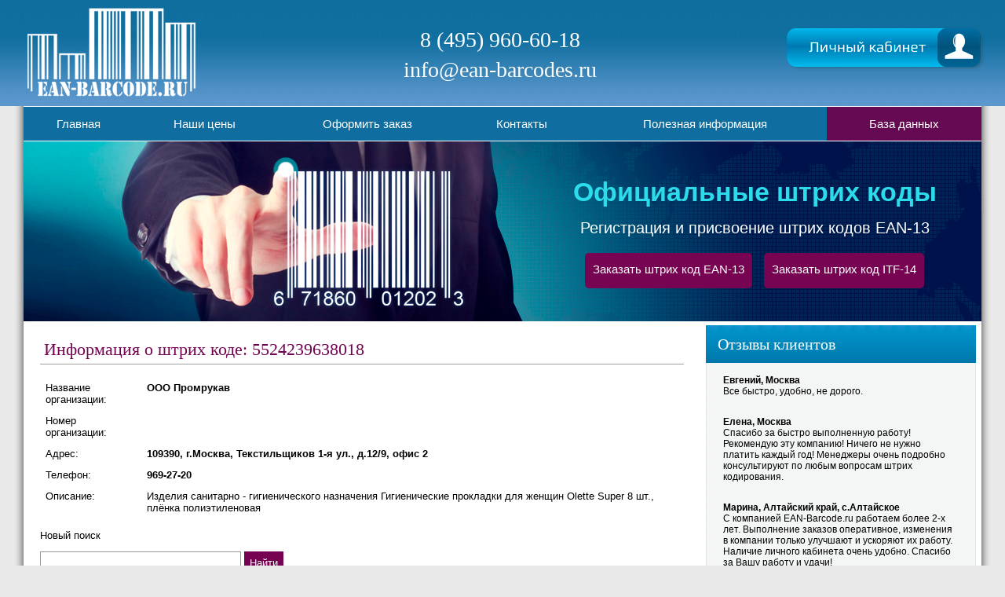

--- FILE ---
content_type: text/html; charset=windows-1251
request_url: https://www.ean-barcodes.ru/search_code_result/5524239638018/
body_size: 2504
content:
<!DOCTYPE HTML>
<html>
<html>
<head>
<meta http-equiv="Content-Language" content="ru">
<meta http-equiv="Content-Type" content="text/html; charset=windows-1251">
<title>Информация о штрих коде: 5524239638018 &ndash; официальный регистратор</title>
<meta name="description" content="Подробная расшифровка штрих-кода 5524239638018.">
<meta name="yandex-verification" content="29694acaffa7232b" />
<link href=/style.css rel="stylesheet" type="text/css">
<script type="text/javascript" src="/js/check.js"></script>
<link rel="shortcut icon" href="/favicon.ico" type="image/x-icon">
    <link rel="icon" href="/favicon.ico" type="image/x-icon">
<meta name="viewport" content="width=device-width, initial-scale=1.0" />
<link href=/adaptive.css rel="stylesheet" type="text/css">
<script type="text/javascript" src="/adaptive.js"></script>
</head>
<body>
<div align="center">
<table border="0" id="table" cellspacing="0" cellpadding="0">
	<tr>
		<td id="shap">
		<div id="logo"><a href="/"><img border="0" src="/images/index_02.jpg"></a></div>
		
				<div id="phone">
			<p>8 (495) 960-60-18</p>
			<p>info@ean-barcodes.ru</p>
		</div>
		<div id="lc"><a href="/login_form/"><img border="0" src="/images/lc.png"></a></div>
		</td>
	</tr>
	<tr>
		<td id="top_menu"><div id="t_menu">
			<table border="0" width="100%" cellspacing="0" cellpadding="0">
				<tr>
					
			<td class="menu" onclick="window.location.href='/'; return false"><p><a href="/" title="Главная">Главная</a></p></td>
			<td class="menu" onclick="window.location.href='/price/'; return false"><p><a href="/price/" title="Наши цены">Наши цены</a></p></td>
			<td class="menu" onclick="window.location.href='/zakaz/'; return false"><p><a href="/zakaz/" title="Оформить заказ">Оформить заказ</a></p></td>
			<td class="menu" onclick="window.location.href='/contacts/'; return false"><p><a href="/contacts/" title="Контакты">Контакты</a></p></td>
			<td class="menu" onclick="window.location.href='/info/'; return false"><p><a href="/info/" title="Полезная информация">Полезная информация</a></p></td>
					<td class="menu" id="end"><p><a href="/search/">База данных</a></p></td>
				</tr>
			</table>
		</div></td>
	</tr>
	<tr>
		<td id="banner"><a name="top">
			<div id="ban">
			<div id="ban_txt"><h2>Официальные штрих коды</h2><p>Регистрация и 
				присвоение штрих кодов EAN-13</p></div>
			<div class="top_za"><a href="/zakaz/"><div class="zakaz"><p>Заказать 
				штрих код EAN-13</p></div></a>
			<a href="/zakaz/"><div class="zakaz"><p>Заказать штрих код ITF-14</p></div></a></div>
			</div></a>
		</td>
	</tr>
	<tr>
		<td id="center">
		<div id="left">
			<div id="name"><h1>Информация о штрих коде: 5524239638018</h1></div>
			<div id="text">
				<table cellpadding="5" border="0">
				<tr>
					<td>Название организации:</td>
					<td><b>ООО Промрукав</b></td>
				</tr>
				<tr>
					<td>Номер организации:</td>
					<td><b></b></td>
				</tr>
				<tr>
					<td>Адрес:</td>
					<td><b>109390, г.Москва, Текстильщиков 1-я ул., д.12/9,  офис 2</b></td>
				</tr>
				<tr>
					<td>Телефон:</td>
					<td><b>969-27-20</b></td>
				</tr>
				<tr>
					<td>Описание:</td>
					<td>Изделия санитарно -  гигиенического назначения  Гигиенические прокладки для женщин Olette Super   8 шт., плёнка полиэтиленовая</td>
				</tr>
				</table>
				<p id="p_name">Новый поиск</p>
				<p>
	<form method="post" action="/do_search/">
	<input type="text" name="num" value="" id="inp" onkeyup="return check_num(this);"> <input type="submit" value="Найти" class="submit"></form></p></div>
		</div>
		<div id="right">
			<div id="right_name"><p>Отзывы клиентов</p></div>
			<div class="otz"><b>Евгений, Москва</b><br>Все быстро, удобно, не дорого.</div><div class="otz"><b>Елена, Москва</b><br>Спасибо за быстро выполненную работу! Рекомендую эту компанию! Ничего не нужно платить каждый год! Менеджеры очень подробно консультируют по любым вопросам штрих кодирования.</div><div class="otz"><b>Марина, Алтайский край, с.Алтайское</b><br>С компанией EAN-Barcode.ru работаем более 2-х лет. Выполнение заказов оперативное, изменения в компании только улучшают и ускоряют их работу. Наличие личного кабинета очень удобно.  Спасибо за Вашу работу и удачи!</div><div class="otz"><b>Анатолий, Екатеринбург</b><br>Всё быстро и чётко! А то что компания работает удалённо - это только плюс.</div><div class="otz"><b>Тимур, Москва</b><br>Достаточно оперативно сделали коды на большой ассортимент товаров. Спасибо!</div>		
			<div id="botka"><a href="/comments/"><img border="0" src="/images/index_18.jpg"></a></div>
			<div id="doc"><h3>Свидетельство о государственной регистрации базы 
				данных №2012620907</h3>
			<p>EAN-Barcode электронная база данных буквенных, цифровых значений 
			штриховых кодов, используемых для регистрации и учета предприятий, 
			товаров и услуг.</p>
			<p><a target="_blank" href="/files/ean-barcode.jpg"><img width="291" height="428" src="/files/rospatentnoname.jpg" alt="" /></a></p></div>
		</div>
		</td>
	</tr>
	<tr>
		<td id="bottom">
			<div id="podv">
				<div id="coun"><p><!-- Yandex.Metrika counter -->
<script type="text/javascript" >
   (function(m,e,t,r,i,k,a){m[i]=m[i]||function(){(m[i].a=m[i].a||[]).push(arguments)};
   m[i].l=1*new Date();k=e.createElement(t),a=e.getElementsByTagName(t)[0],k.async=1,k.src=r,a.parentNode.insertBefore(k,a)})
   (window, document, "script", "https://mc.yandex.ru/metrika/tag.js", "ym");

   ym(5071540, "init", {
        clickmap:true,
        trackLinks:true,
        accurateTrackBounce:true,
        webvisor:true
   });
</script>
<noscript><div><img src="https://mc.yandex.ru/watch/5071540" style="position:absolute; left:-9999px;" alt="" /></div></noscript>
<!-- /Yandex.Metrika counter --></p></div>
				<div id="up"><a href="#top"><img width="50" height="50" src="/images/up.png" border="0"></a></div>
				<div id="copy">Создание интернет сайта - Студия Триас</div>
			
			</div>
		</td>
	</tr>
</table>
</div>
</body>
</html>

--- FILE ---
content_type: text/css
request_url: https://www.ean-barcodes.ru/style.css
body_size: 1520
content:
body,td,th {color: #000000; font-family: Arial, Georgia, Century Gothic, Verdana, Trebuchet MS, Arial, Tahoma, Helvetica, sans-serif; font-size: 13px;}
body {margin:0; height:100%; background:url(/images/index_04.jpg); background-repeat:repeat-x; background-position:top; background-color:#e9e9e9; }
a:link {color: #10509f;text-decoration:underline;}
a:visited {color: #10509f;text-decoration:underline;}
a:hover {color: #5d033f;text-decoration:none;}
a:active {color: #10509f;text-decoration:underline;}
td {vertical-align:top; text-align:left;}
#table {width:1259px; background:url(/images/index_24.jpg); background-repeat:repeat-y; height:650px;}
#shap {height:135px; background:url(/images/index_04.jpg); background-repeat:repeat-x; background-position:center;}
#logo {float:left; width:233px; height:135px; margin:0 0 0 15px;}
#logo_txt {float:left; color:#fff; font-size:20px; font-family:Arial Narrow; margin:45px 0 0 25px;}
#logo_txt h1 {margin:0 0 6px; font-weight:normal; font-size:20px;}
#phone {float:left; color:#fff; font-size:28px; font-family:Arial Narrow; margin:35px 0 0 255px; text-align:center;}
#phone p {margin:0 0 6px;}
#phone a {color:#fff;}
#top_menu {height:45px;}
#t_menu {float:left; width:1220px; height:45px; background:url(/images/index_07.jpg); background-repeat:repeat-x; margin:0 0 0 19px;}
.menu {padding:0 15px; text-align:center; height:43px;  border-top:1px solid #fff;}
#end {background:#650952; border-top:1px solid #fff;}
.menu p {font-size:15px; margin:13px 0 0;}
.menu a {color:#fff; text-decoration:none;}
.menu:hover {background:#094e71; cursor:pointer; border-top:1px solid #fff;}
#banner {height:229px;}
#ban {height:229px; width:1220px; background:url(/images/index_09.jpg); margin:0 0 0 19px;}
#bottom {height:62px;}
#podv {height:62px; width:1220px; background:url(/images/index_27.jpg); background-repeat:repeat-x; margin:0 0 0 19px;}
#center {height:550px;}
#coun {float:left; margin:5px 0 0 25px;}
#copy {float:right; font-size:11px; color:#a7cae9; margin:25px 15px 0 0;}
#copy a {color:#a7cae9; text-decoration:none;}
#left {float:left; width:820px; margin:10px 0 25px 40px;}
#right {float:right; width:344px; margin:0 27px 0 0; border-top:5px solid #fff;}
#right_name {float:left; width:100%; background:url(/images/index_10.jpg); background-repeat:repeat-x; height:48px;}
#right_name p {color:#fff; font-size:20px; font-family:Arial Narrow; margin:13px 0 0 15px;}
#name {float:left; width:100%; border-bottom:1px solid #9f9f9f;}
#name p {font-size:18px; font-family:Arial Narrow; margin:13px 0 5px 15px; color:#0d295e;}
#text {float:left; width:100%; text-align:justify; margin:15px 0;}
.otz {float:left; width:300px; margin:15px 0 10px 22px; font-size:12px;}
#botka {float:left; width:158px; height:34px; margin:15px 0 25px 165px;}
#text h3 {font-size:20px; color:#10509f; font-weight:normal;}
#text h4 {color: #5d033f; font-size:16px;}
#inp{border: 1px #999999 solid; height: 25px; width: 250px; line-height: 1.5;}
#inp_form {border: 1px #999999 solid; height: 160px; width: 246px; background-color: #F6F6F6; color: #000000;}
.textarea{border: 1px #999999 solid; height: 60px; width: 395px; background-color: #F6F6F6; color: #000000;}
.client_submit{height: 66px; cursor:pointer; border: 1px #760351 solid; background:#760351; color: #fff;}
.submit{cursor:pointer; border: 1px #760351 solid; height: 29px; background:#760351; color: #fff;}
.paginator {padding-top: 10px; padding-bottom: 10px;}
.paginator a {padding: 3px 3px 3px 3px;}
.paginator a:hover {background: #0065ad; color: #ffffff;} 
.paginator b {padding: 3px 3px 3px 3px; background: #0065ad; color: #ffffff;}
.paginator span {padding: 3px 3px 3px 3px;}
#name h1 {font-size:22px; font-family:Arial Narrow; margin:13px 0 5px 5px; color:#730451; font-weight:normal;}
#ban_txt {float:left; margin:45px 0 0 700px; text-align:center;}
#ban_txt h2 {font-size:34px; color:#2ddcea; margin:0; padding:0;}
#ban_txt p {font-size:20px; color:#fff; margin:15px 0 0;}
#ban_txt h2 a {color:#2ddcea; text-decoration:none;}
#ban_txt p a {color:#fff; text-decoration:none;}
.phone_txt {width:100%; height:45px; background:#3080b3; text-align:center; border:1px dotted #666;}
.phone_txt p {margin:10px 0; font-size:20px; color:#fff;}
.phone_txt p a {color:#fff; text-decoration:none;}
.zakaz {float:left; height:45px; padding:0 10px; background:#770452; border-radius:5px; text-align:center; margin:0 15px 0 0;}
.zakaz p {font-size:15px; margin:12px 0 0;}
.zakaz:hover {background:#2ddcea;}
.top_za {float:left; margin:20px 0 0 715px;}
.top_za a {color:#fff; text-decoration:none;}
.card {float:left; width:230px; height:340px; border:1px dotted #ccc; text-align:center; padding:10px 0; margin:0 15px;}
.card_price {float:left; font-size:28px; height:148px; width:100%;  text-align:center; background:url(/images/rub.png); background-repeat:no-repeat; background-position:center;}
.card_price p, .card_price1 p {color:#fff; margin:25px 45px 0;}
.card_txt {float:left; height:120px; margin:10px 0; font-size:14px;  width:100%;}
.card_bot {float:left; height:45px;}
.bot1 {float:left;  height:45px; background:#770452; border-radius:5px; text-align:center; margin:0 15px 0 46px; padding:0 10px;}
.bot1 p {font-size:15px; margin:12px 0 0;}
.card_bot a {color:#fff; text-decoration:none;}
.bot1:hover {background:#3080b3;}
.price {float:left; height:45px; padding:0 10px; background:#7c7c7c; border-radius:5px; text-align:center; margin:0 0 15px;}
.price p {font-size:15px; margin:12px 0 0; font-size:20px; color:#fff;}
.price_txt {float:left; margin:5px 0 0 15px; font-size:15px; width:550px;}
.bot2 {float:left;  height:45px; background:#770452; border-radius:5px; text-align:center; margin:0 15px 0 0; padding:0 10px;}
.bot2 p {font-size:15px; margin:12px 0 0;}
.bot2:hover {background:#3080b3;}
#doc {float:left; width:300px; margin:15px 0 0 25px;}
#doc h3 {font-size:20px; color:#10509f; font-weight:normal;}
.step {float:left; width:60px; height:57px; background:url(/images/step.png); background-repeat:no-repeat; text-align:center;}
.step p {color:#fff; font-size:24px; margin:15px 0 0;}
.step_txt {float:left; margin:0 25px 15px 15px; font-size:15px; width:550px;}
#up {float:right; width:50px; height:50px; margin:10px 15px 0 0;}
#lc {float:right; width:253px; height:56px; margin:35px 15px 0 0;}
#privacy_policy ul {padding-left:12px;}
#privacy_policy li {list-style:none;}
.card_price1 {float:left; font-size:28px; height:148px; width:100%;  text-align:center; background:url(/files/rub1.png); background-repeat:no-repeat; background-position:center;}
.card_price1 p {
  line-height: 1.3;
  max-width: 140px;
  margin: 35px auto 0;
}

--- FILE ---
content_type: application/javascript; charset=WINDOWS-1251
request_url: https://www.ean-barcodes.ru/js/check.js
body_size: 39
content:
function check_num(input) {
	var value = input.value;
	var rep = /[-\.;":'a-zA-Zа-яА-Я ]/;
	if (rep.test(value)) {
		value = value.replace(rep, '');
		input.value = value;
	}
}